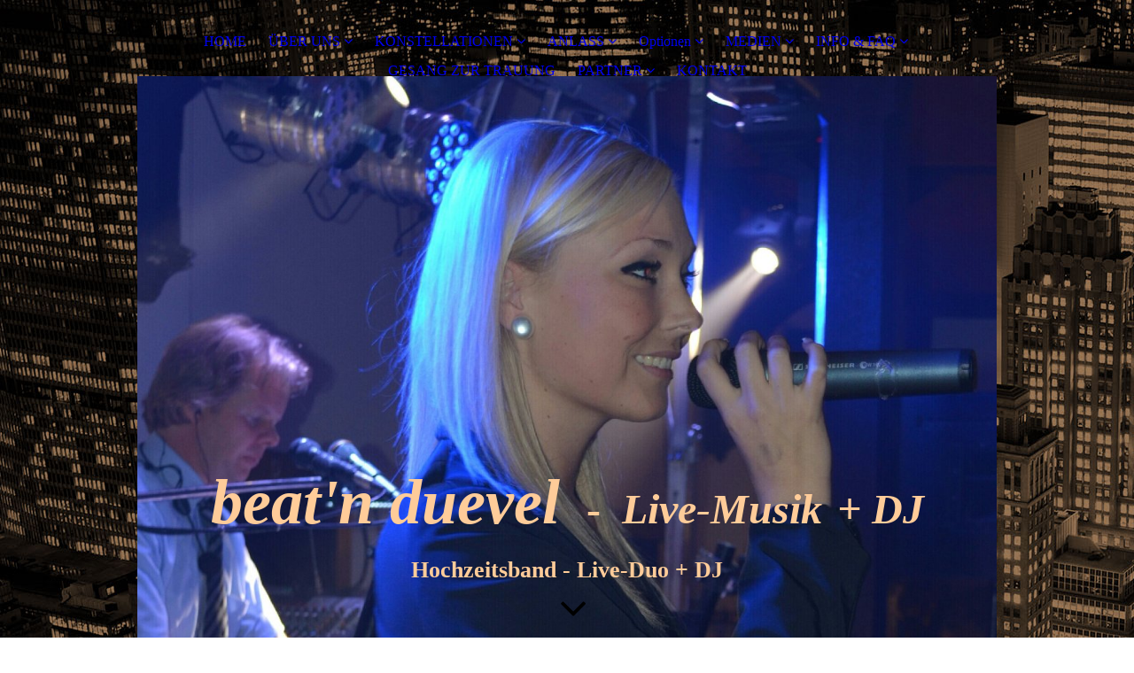

--- FILE ---
content_type: text/html; charset=utf-8
request_url: http://markus-bietenduevel.de/ANLASS/Geburtstagsfeier
body_size: 65650
content:
<!DOCTYPE html><html lang="de"><head><meta http-equiv="Content-Type" content="text/html; charset=UTF-8"><title>beat'n duevel - Live-Musik (Hochzeitsband / Coverband / Partyband / Duo) - Geburtstagsfeier</title><meta name="description" content='Wir bieten Ihnen für Ihre Feier Live-Musik (auf Wunsch auch einen zusätzlichen DJ-Service) vom ersten bis zum letzten Gast – bereits vom Empfang, bis "open end".'><meta name="keywords" content="duo DJ Saengerin Hochzeitssaengerin markus bietenduevel josefine nickel ricarda laumeyer live-musik ibbenbueren muenster osnabrueck lingen rheine essen hamburg koeln tanzmusik hochzeitsmusik partymusik livemusik unterhaltungsmusik liveband dj hochzeitsband musikband tanzband alleinunterhalter bremen"><link href="https://bietenduevel.com/ANLASS/Geburtstagsfeier" rel="canonical"><meta content="beat'n duevel - Live-Musik (Hochzeitsband / Coverband / Partyband / Duo) - Geburtstagsfeier" property="og:title"><meta content="website" property="og:type"><meta content="https://bietenduevel.com/ANLASS/Geburtstagsfeier" property="og:url"><meta content="https://bietenduevel.com/.cm4all/sysdb/user/ogimage.jpg" property="og:image"><script>
              window.beng = window.beng || {};
              window.beng.env = {
                language: "en",
                country: "US",
                mode: "deploy",
                context: "page",
                pageId: "000004060028",
                skeletonId: "",
                scope: "HTO01FLQIXXV",
                isProtected: false,
                navigationText: "Geburtstagsfeier",
                instance: "1",
                common_prefix: "https://homepagedesigner.telekom.de",
                design_common: "https://homepagedesigner.telekom.de/beng/designs/",
                design_template: "oem/cm_dux_094",
                path_design: "https://homepagedesigner.telekom.de/beng/designs/data/oem/cm_dux_094/",
                path_res: "https://homepagedesigner.telekom.de/res/",
                path_bengres: "https://homepagedesigner.telekom.de/beng/res/",
                masterDomain: "",
                preferredDomain: "",
                preprocessHostingUri: function(uri) {
                  
                    return uri || "";
                  
                },
                hideEmptyAreas: true
              };
            </script><script xmlns="http://www.w3.org/1999/xhtml" src="https://homepagedesigner.telekom.de/cm4all-beng-proxy/beng-proxy.js">;</script><link xmlns="http://www.w3.org/1999/xhtml" rel="stylesheet" href="https://homepagedesigner.telekom.de/.cm4all/e/static/3rdparty/font-awesome/css/font-awesome.min.css"></link><link rel="stylesheet" type="text/css" href="//homepagedesigner.telekom.de/.cm4all/res/static/libcm4all-js-widget/3.89.7/css/widget-runtime.css"/>

<link rel="stylesheet" type="text/css" href="//homepagedesigner.telekom.de/.cm4all/res/static/beng-editor/5.3.130/css/deploy.css"/>

<link rel="stylesheet" type="text/css" href="//homepagedesigner.telekom.de/.cm4all/res/static/libcm4all-js-widget/3.89.7/css/slideshow-common.css"/>

<script src="//homepagedesigner.telekom.de/.cm4all/res/static/jquery-1.7/jquery.js">;</script><script src="//homepagedesigner.telekom.de/.cm4all/res/static/prototype-1.7.3/prototype.js">;</script><script src="//homepagedesigner.telekom.de/.cm4all/res/static/jslib/1.4.1/js/legacy.js">;</script><script src="//homepagedesigner.telekom.de/.cm4all/res/static/libcm4all-js-widget/3.89.7/js/widget-runtime.js">;</script>

<script src="//homepagedesigner.telekom.de/.cm4all/res/static/libcm4all-js-widget/3.89.7/js/slideshow-common.js">;</script>

<script src="//homepagedesigner.telekom.de/.cm4all/res/static/beng-editor/5.3.130/js/deploy.js">;</script>

<link href="https://homepagedesigner.telekom.de/.cm4all/designs/static/oem/cm_dux_094/1769040148.5721185/css/main.css" rel="stylesheet" type="text/css"><meta name="viewport" content="width=device-width, initial-scale=1, user-scalable=yes"><link href="https://homepagedesigner.telekom.de/.cm4all/designs/static/oem/cm_dux_094/1769040148.5721185/css/responsive.css" rel="stylesheet" type="text/css"><link href="https://homepagedesigner.telekom.de/.cm4all/designs/static/oem/cm_dux_094/1769040148.5721185/css/cm-templates-global-style.css" rel="stylesheet" type="text/css"><link href="/.cm4all/handler.php/vars.css?v=20251229160545" type="text/css" rel="stylesheet"><style type="text/css">.cm-logo {background-image: url("/.cm4all/uproc.php/0/.154f116f018.jpg/picture-1200?_=16e57199e18");
        background-position: 50% 50%;
background-size: auto 100%;
background-repeat: no-repeat;
      }</style><script type="text/javascript">window.cmLogoWidgetId = "CMTOI_cm4all_com_widgets_Logo_12265807";
            window.cmLogoGetCommonWidget = function (){
                return new cm4all.Common.Widget({
            base    : "/ANLASS/Geburtstagsfeier",
            session : "",
            frame   : "",
            path    : "CMTOI_cm4all_com_widgets_Logo_12265807"
        })
            };
            window.logoConfiguration = {
                "cm-logo-x" : "50%",
        "cm-logo-y" : "50%",
        "cm-logo-v" : "2.0",
        "cm-logo-w" : "auto",
        "cm-logo-h" : "100%",
        "cm-logo-di" : "oem/cm_dux_094",
        "cm-logo-u" : "uro-service://",
        "cm-logo-k" : "%7B%22serviceId%22%3A%220%22%2C%22path%22%3A%22%2F%22%2C%22name%22%3A%22154f116f018.jpg%22%2C%22type%22%3A%22image%2Fjpeg%22%2C%22size%22%3A120628%2C%22start%22%3A%2216e57199e18%22%2C%22width%22%3A1200%2C%22height%22%3A802%7D",
        "cm-logo-bc" : "",
        "cm-logo-ln" : "/HOME",
        "cm-logo-ln$" : "home",
        "cm-logo-hi" : false
        ,
        _logoBaseUrl : "uro-service:\/\/",
        _logoPath : "%7B%22serviceId%22%3A%220%22%2C%22path%22%3A%22%2F%22%2C%22name%22%3A%22154f116f018.jpg%22%2C%22type%22%3A%22image%2Fjpeg%22%2C%22size%22%3A120628%2C%22start%22%3A%2216e57199e18%22%2C%22width%22%3A1200%2C%22height%22%3A802%7D"
        };
            jQuery(document).ready(function() {
                var href = (beng.env.mode == "deploy" ? "/" : "/HOME");
                jQuery(".cm-logo").wrap("<a style='text-decoration: none;' href='" + href + "'></a>");
            });
            
          jQuery(document).ready(function() {
            var logoElement = jQuery(".cm-logo");
            logoElement.attr("role", "img");
            logoElement.attr("tabindex", "0");
            logoElement.attr("aria-label", "logo");
          });
        </script><link  rel="shortcut icon"   href="/ANLASS/Geburtstagsfeier;focus=CMTOI_cm4all_com_widgets_Favicon_12265813&amp;path=show&amp;frame=CMTOI_cm4all_com_widgets_Favicon_12265813?subaction=icon" type="image/png"/><style id="cm_table_styles"></style><style id="cm_background_queries">            @media(min-width: 100px), (min-resolution: 72dpi), (-webkit-min-device-pixel-ratio: 1) {.cm-background{background-image:url("/.cm4all/uproc.php/1500/presetbackgrounds/oem/cm_dux_094/.preset_094_jazz_bg_02.jpg/picture-200?_=19c071e4dd8");}}@media(min-width: 100px), (min-resolution: 144dpi), (-webkit-min-device-pixel-ratio: 2) {.cm-background{background-image:url("/.cm4all/uproc.php/1500/presetbackgrounds/oem/cm_dux_094/.preset_094_jazz_bg_02.jpg/picture-400?_=19c071e4dd8");}}@media(min-width: 200px), (min-resolution: 72dpi), (-webkit-min-device-pixel-ratio: 1) {.cm-background{background-image:url("/.cm4all/uproc.php/1500/presetbackgrounds/oem/cm_dux_094/.preset_094_jazz_bg_02.jpg/picture-400?_=19c071e4dd8");}}@media(min-width: 200px), (min-resolution: 144dpi), (-webkit-min-device-pixel-ratio: 2) {.cm-background{background-image:url("/.cm4all/uproc.php/1500/presetbackgrounds/oem/cm_dux_094/.preset_094_jazz_bg_02.jpg/picture-800?_=19c071e4dd8");}}@media(min-width: 400px), (min-resolution: 72dpi), (-webkit-min-device-pixel-ratio: 1) {.cm-background{background-image:url("/.cm4all/uproc.php/1500/presetbackgrounds/oem/cm_dux_094/.preset_094_jazz_bg_02.jpg/picture-800?_=19c071e4dd8");}}@media(min-width: 400px), (min-resolution: 144dpi), (-webkit-min-device-pixel-ratio: 2) {.cm-background{background-image:url("/.cm4all/uproc.php/1500/presetbackgrounds/oem/cm_dux_094/.preset_094_jazz_bg_02.jpg/picture-1200?_=19c071e4dd8");}}@media(min-width: 600px), (min-resolution: 72dpi), (-webkit-min-device-pixel-ratio: 1) {.cm-background{background-image:url("/.cm4all/uproc.php/1500/presetbackgrounds/oem/cm_dux_094/.preset_094_jazz_bg_02.jpg/picture-1200?_=19c071e4dd8");}}@media(min-width: 600px), (min-resolution: 144dpi), (-webkit-min-device-pixel-ratio: 2) {.cm-background{background-image:url("/.cm4all/uproc.php/1500/presetbackgrounds/oem/cm_dux_094/.preset_094_jazz_bg_02.jpg/picture-1600?_=19c071e4dd8");}}@media(min-width: 800px), (min-resolution: 72dpi), (-webkit-min-device-pixel-ratio: 1) {.cm-background{background-image:url("/.cm4all/uproc.php/1500/presetbackgrounds/oem/cm_dux_094/.preset_094_jazz_bg_02.jpg/picture-1600?_=19c071e4dd8");}}@media(min-width: 800px), (min-resolution: 144dpi), (-webkit-min-device-pixel-ratio: 2) {.cm-background{background-image:url("/.cm4all/uproc.php/1500/presetbackgrounds/oem/cm_dux_094/.preset_094_jazz_bg_02.jpg/picture-2600?_=19c071e4dd8");}}
</style><script type="application/x-cm4all-cookie-consent" data-code="&lt;link rel= „canonical“href= „https://www.bietenduevel.com”/&gt;<!-- Global site ta

<!-- Google tag (gtag.js) - Google Analytics -->
&lt;script async src=&quot;https://www.googletagmanager.com/gtag/js?id=G-727204129M&quot;&gt;
&lt;/script&gt;
&lt;script&gt;
  window.dataLayer = window.dataLayer || [];
  function gtag(){dataLayer.push(arguments);}
  gtag('js', new Date());

  gtag('config', 'G-727204129M');
&lt;/script&gt;"></script></head><body ondrop="return false;" class=" device-desktop cm-deploy cm-deploy-342 cm-deploy-4x"><div class="cm-background" data-cm-qa-bg="image"></div><div class="cm-background-video" data-cm-qa-bg="video"></div><div class="cm-background-effects" data-cm-qa-bg="effect"></div><div class="template_wrapper cm-templates-container"><header class="header_wrapper"><div class="nav_wrapper"><nav class="navigation_wrapper cm_with_forcesub" id="cm_navigation"><ul id="cm_mainnavigation"><li id="cm_navigation_pid_4060585"><a title="HOME" href="/HOME" class="cm_anchor">HOME</a></li><li id="cm_navigation_pid_4060052" class="cm_has_subnavigation"><a title="ÜBER UNS" href="/UeBER-UNS" class="cm_anchor">ÜBER UNS</a><ul class="cm_subnavigation" id="cm_subnavigation_pid_4060052"><li id="cm_navigation_pid_4060051"><a title="Der Name" href="/UeBER-UNS/Der-Name" class="cm_anchor">Der Name</a></li><li id="cm_navigation_pid_4060050"><a title="Konzept / Idee" href="/UeBER-UNS/Konzept-Idee" class="cm_anchor">Konzept / Idee</a></li><li id="cm_navigation_pid_4060049"><a title="Repertoire" href="/UeBER-UNS/Repertoire" class="cm_anchor">Repertoire</a></li><li id="cm_navigation_pid_1190459"><a title="Was zeichnet eine gute Hochzeitsband aus?" href="/UeBER-UNS/Was-zeichnet-eine-gute-Hochzeitsband-aus" class="cm_anchor">Was zeichnet eine gute Hochzeitsband aus?</a></li><li id="cm_navigation_pid_4060048"><a title="Equipment" href="/UeBER-UNS/Equipment" class="cm_anchor">Equipment</a></li><li id="cm_navigation_pid_4060045"><a title="Bewertungen" href="/UeBER-UNS/Bewertungen" class="cm_anchor">Bewertungen</a></li></ul></li><li id="cm_navigation_pid_4060044" class="cm_has_subnavigation"><a title="KONSTELLATIONEN" href="/KONSTELLATIONEN" class="cm_anchor">KONSTELLATIONEN</a><ul class="cm_subnavigation" id="cm_subnavigation_pid_4060044"><li id="cm_navigation_pid_4060043"><a title="Solo / Alleinunterhalter" href="/KONSTELLATIONEN/Solo-Alleinunterhalter" class="cm_anchor">Solo / Alleinunterhalter</a></li><li id="cm_navigation_pid_4060042"><a title="Duo mit Sängerin" href="/KONSTELLATIONEN/Duo-mit-Saengerin" class="cm_anchor">Duo mit Sängerin</a></li><li id="cm_navigation_pid_1014956"><a title="Josefine" href="/KONSTELLATIONEN/Josefine" class="cm_anchor">Josefine</a></li><li id="cm_navigation_pid_1014954"><a title="Olga" href="/KONSTELLATIONEN/Olga" class="cm_anchor">Olga</a></li><li id="cm_navigation_pid_1014953"><a title="Birgit" href="/KONSTELLATIONEN/Birgit" class="cm_anchor">Birgit</a></li><li id="cm_navigation_pid_4060036"><a title="Kompakt" href="/KONSTELLATIONEN/Kompakt" class="cm_anchor">Kompakt</a></li><li id="cm_navigation_pid_4060035"><a title="mit DJ" href="/KONSTELLATIONEN/mit-DJ" class="cm_anchor">mit DJ</a></li></ul></li><li id="cm_navigation_pid_4060029" class="cm_current cm_has_subnavigation"><a title="ANLASS" href="/ANLASS" class="cm_anchor">ANLASS</a><ul class="cm_subnavigation" id="cm_subnavigation_pid_4060029"><li id="cm_navigation_pid_4060028" class="cm_current"><a title="Geburtstagsfeier" href="/ANLASS/Geburtstagsfeier" class="cm_anchor">Geburtstagsfeier</a></li><li id="cm_navigation_pid_4060027"><a title="Hochzeit" href="/ANLASS/Hochzeit" class="cm_anchor">Hochzeit</a></li><li id="cm_navigation_pid_4060026"><a title="Silberhochzeit" href="/ANLASS/Silberhochzeit" class="cm_anchor">Silberhochzeit</a></li><li id="cm_navigation_pid_4060025"><a title="Firmen- / Messe-Event" href="/ANLASS/Firmen-Messe-Event" class="cm_anchor">Firmen- / Messe-Event</a></li><li id="cm_navigation_pid_4060024"><a title="Gala / Ball / Tanzveranstaltung" href="/ANLASS/Gala-Ball-Tanzveranstaltung" class="cm_anchor">Gala / Ball / Tanzveranstaltung</a></li><li id="cm_navigation_pid_4060023"><a title="Schützenfest / Vereinsfest" href="/ANLASS/Schuetzenfest-Vereinsfest" class="cm_anchor">Schützenfest / Vereinsfest</a></li><li id="cm_navigation_pid_4060022"><a title="Silvesterball" href="/ANLASS/Silvesterball" class="cm_anchor">Silvesterball</a></li><li id="cm_navigation_pid_4060021"><a title="Möglicher Ablauf" href="/ANLASS/Moeglicher-Ablauf" class="cm_anchor">Möglicher Ablauf</a></li></ul></li><li id="cm_navigation_pid_4060020" class="cm_has_subnavigation"><a title="Optionen" href="/Optionen" class="cm_anchor">Optionen</a><ul class="cm_subnavigation" id="cm_subnavigation_pid_4060020"><li id="cm_navigation_pid_4060019"><a title="Ambientebeleuchtung" href="/Optionen/Ambientebeleuchtung" class="cm_anchor">Ambientebeleuchtung</a></li><li id="cm_navigation_pid_4060018"><a title="Pyrotechnik" href="/Optionen/Pyrotechnik" class="cm_anchor">Pyrotechnik</a></li></ul></li><li id="cm_navigation_pid_4060017" class="cm_has_subnavigation"><a title="MEDIEN" href="/MEDIEN" class="cm_anchor">MEDIEN</a><ul class="cm_subnavigation" id="cm_subnavigation_pid_4060017"><li id="cm_navigation_pid_4060015"><a title="Musikbeispiele / Videos" href="/MEDIEN/Musikbeispiele-Videos" class="cm_anchor">Musikbeispiele / Videos</a></li><li id="cm_navigation_pid_4060014"><a title="DVD" href="/MEDIEN/DVD" class="cm_anchor">DVD</a></li></ul></li><li id="cm_navigation_pid_4060013" class="cm_has_subnavigation"><a title="INFO &amp; FAQ" href="/INFO-FAQ" class="cm_anchor">INFO &amp; FAQ</a><ul class="cm_subnavigation" id="cm_subnavigation_pid_4060013"><li id="cm_navigation_pid_4060012"><a title="Termine" href="/INFO-FAQ/Termine" class="cm_anchor">Termine</a></li><li id="cm_navigation_pid_4060011"><a title="Platz- und Strombedarf?" href="/INFO-FAQ/Platz-und-Strombedarf" class="cm_anchor">Platz- und Strombedarf?</a></li><li id="cm_navigation_pid_4060010"><a title="Hochzeitsband Kosten?" href="/INFO-FAQ/Hochzeitsband-Kosten" class="cm_anchor">Hochzeitsband Kosten?</a></li><li id="cm_navigation_pid_4060009"><a title="Kurze Einlage?" href="/INFO-FAQ/Kurze-Einlage" class="cm_anchor">Kurze Einlage?</a></li><li id="cm_navigation_pid_4060008"><a title="Maximale Spielzeit?" href="/INFO-FAQ/Maximale-Spielzeit" class="cm_anchor">Maximale Spielzeit?</a></li><li id="cm_navigation_pid_4060007"><a title="Ausstattung Licht / Ton?" href="/INFO-FAQ/Ausstattung-Licht-Ton" class="cm_anchor">Ausstattung Licht / Ton?</a></li><li id="cm_navigation_pid_4060006"><a title="Lautstärke?" href="/INFO-FAQ/Lautstaerke" class="cm_anchor">Lautstärke?</a></li><li id="cm_navigation_pid_4060005"><a title="Welcher Ehrentanz?" href="/INFO-FAQ/Welcher-Ehrentanz" class="cm_anchor">Welcher Ehrentanz?</a></li><li id="cm_navigation_pid_4060004"><a title="Im Krankheitsfall?" href="/INFO-FAQ/Im-Krankheitsfall" class="cm_anchor">Im Krankheitsfall?</a></li><li id="cm_navigation_pid_4060003"><a title="Live anhören?" href="/INFO-FAQ/Live-anhoeren" class="cm_anchor">Live anhören?</a></li><li id="cm_navigation_pid_4060002"><a title="Musikwünsche?" href="/Musikwuensche" class="cm_anchor">Musikwünsche?</a></li><li id="cm_navigation_pid_4060001"><a title="Musikpausen?" href="/Musikpausen" class="cm_anchor">Musikpausen?</a></li><li id="cm_navigation_pid_4060000"><a title="Musik zum Buffet" href="/INFO-FAQ/Musik-zum-Buffet" class="cm_anchor">Musik zum Buffet</a></li><li id="cm_navigation_pid_781892"><a title="Schleiertanz" href="/INFO-FAQ/Schleiertanz" class="cm_anchor">Schleiertanz</a></li><li id="cm_navigation_pid_782330"><a title=" Brautstrauß werfen" href="/Brautstrauss-werfen" class="cm_anchor"> Brautstrauß werfen</a></li><li id="cm_navigation_pid_4059999"><a title="Live-Musik oder DJ?" href="/INFO-FAQ/Live-Musik-oder-DJ" class="cm_anchor">Live-Musik oder DJ?</a></li><li id="cm_navigation_pid_4059998"><a title="Hochzeitsband Coverband Top-40 Band Tanzband " href="/INFO-FAQ/Hochzeitsband-Coverband-Top-40-Band-Tanzband" class="cm_anchor">Hochzeitsband Coverband Top-40 Band Tanzband </a></li><li id="cm_navigation_pid_4059997"><a title="Veranstalterinfo / Download" href="/INFO-FAQ/Veranstalterinfo-Download" class="cm_anchor">Veranstalterinfo / Download</a></li><li id="cm_navigation_pid_969984"><a title="Hochzeitsband Osnabrück" href="/INFO-FAQ/Hochzeitsband-Osnabrueck" class="cm_anchor">Hochzeitsband Osnabrück</a></li><li id="cm_navigation_pid_969985"><a title="Hochzeitsband Münster" href="/Hochzeitsband-Muenster" class="cm_anchor">Hochzeitsband Münster</a></li></ul></li><li id="cm_navigation_pid_4059992"><a title="GESANG ZUR TRAUUNG" href="/GESANG-ZUR-TRAUUNG" class="cm_anchor">GESANG ZUR TRAUUNG</a></li><li id="cm_navigation_pid_4059989" class="cm_has_subnavigation"><a title="PARTNER" href="/PARTNER" class="cm_anchor">PARTNER</a><ul class="cm_subnavigation" id="cm_subnavigation_pid_4059989"><li id="cm_navigation_pid_4059988"><a title="Musikempfehlungen" href="/PARTNER/Musikempfehlungen" class="cm_anchor">Musikempfehlungen</a></li><li id="cm_navigation_pid_4059987"><a title="Locations" href="/PARTNER/Locations" class="cm_anchor">Locations</a></li><li id="cm_navigation_pid_4059986"><a title="Veranstaltungsdienstleister" href="/PARTNER/Veranstaltungsdienstleister" class="cm_anchor">Veranstaltungsdienstleister</a></li></ul></li><li id="cm_navigation_pid_4059985"><a title="KONTAKT" href="/KONTAKT" class="cm_anchor">KONTAKT</a></li></ul></nav></div><div class="kv_wrapper cm-template-keyvisual cm_can_be_empty"><div class="cm-template-keyvisual__media cm-kv-0" id="keyvisual"></div><div class="cm_can_be_empty cm-logo" id="logo"></div><div class="title_wrapper cm_can_be_empty"><div class="title cm-template-title__mobil" id="title" style=""><div><span style="font-size: 20px;"><span style="font-size: 48px;"><span style="color: #ffcc99; font-size: 72px; font-weight: 700; font-family: Oswald;"><strong><em>beat'n </em></strong></span><span style="color: #ffcc99;"><span style="font-size: 72px; font-weight: 700; font-family: Oswald;"><strong><em>du</em></strong></span><span style="font-size: 72px; font-weight: 700; font-family: Oswald;"><strong><em>ev</em></strong></span><span style="font-size: 72px; font-weight: 700; font-family: Oswald;"><strong><em>el</em></strong></span><span style="font-size: 72px; font-weight: 700; font-family: Oswald;"><strong><em> </em></strong></span><strong> -  </strong></span></span><span style="font-weight: bold; color: #ffcc99;"><em><span style="font-size: 48px; font-family: Oswald;">L</span></em></span><span style="font-weight: bold; color: #ffcc99;"><em><span style="font-size: 48px; font-family: Oswald;">ive-Musi</span></em></span><span style="font-weight: bold; color: #ffcc99;"><em><span style="font-size: 48px; font-family: Oswald;">k </span> <span style='font-size: 48px; font-family: "Oswald";'>+ DJ</span></em></span></span></div></div><div class="subtitle cm-template-subtitle__mobil" id="subtitle" style=""><span style="color: #ffcc99; font-size: medium;"><strong><span style='font-size: 26px; font-family: "Times New Roman";'>Hochzeitsband - </span></strong></span><span style="color: #ffcc99; font-size: medium;"><strong><span style='font-size: 26px; font-family: "Times New Roman";'>Live-Duo + DJ</span></strong><br></span></div></div><div class="scroll_down"><i class="fa fa-angle-down"> </i></div></div></header><div class="cm-template-content content_wrapper"><main class="cm-template-content__main design_content cm-templates-text" id="content_main" data-cm-hintable="yes"><p> </p><h1><span style="color: #ffcc99; font-size: xx-large;">Geburtstag: 30  40  50  60  70  80  90 ...</span></h1><div class="clearFloating" style="clear:both;height: 0px; width: auto;"></div><div id="widgetcontainer_CMTOI_cm4all_com_widgets_SeparatorToi_18245020" class="
				    cm_widget_block
					cm_widget cm4all_com_widgets_SeparatorToi cm_widget_block_center" style="width:100%; max-width:100%; "><div class="cm_widget_anchor"><a name="CMTOI_cm4all_com_widgets_SeparatorToi_18245020" id="widgetanchor_CMTOI_cm4all_com_widgets_SeparatorToi_18245020"><!--cm4all.com.widgets.SeparatorToi--></a></div><div style='position: relative; width: 100%;'><div style='border-top: 1px solid; margin: 1.2em 0em 1.2em 0em;'></div></div></div><h2><span style="color: #ffcc99;">Feiern Sie mit Stil: Live-Musik für Ihre Geburtstagsfeier!</span><br></h2><div class="clearFloating" style="clear:both;height: 0px; width: auto;"></div><div id="widgetcontainer_CMTOI_cm4all_com_widgets_PhotoToi_16042491" class="
				    cm_widget_block
					cm_widget cm4all_com_widgets_PhotoToi cm_widget_block_center" style="width:100%; max-width:1920px; "><div class="cm_widget_anchor"><a name="CMTOI_cm4all_com_widgets_PhotoToi_16042491" id="widgetanchor_CMTOI_cm4all_com_widgets_PhotoToi_16042491"><!--cm4all.com.widgets.PhotoToi--></a></div><img title="geburtstag musik band " alt="geburtstag musik band " src="//homepagedesigner.telekom.de/imageprocessor/processor.cls/CMTOI/cm4all/com/widgets/PhotoToi/16/04/24/91/154ca7941b8/scale_1200_0%3Bdonotenlarge/154ca7941b8" style="display:block;border:0px;" width="100%" onerror="this.style.display = 'none';" /></div><p><span style='font-size: 18px; font-family: "Oswald"; color: #ffcc99;'>Ihr Geburtstag ist ein ganz besonderer Tag, der gefeiert werden sollte. Und was gibt es Besseres, um Ihre Feier unvergesslich zu machen, als Live-Musik? Bei beat'n duevel sind wir spezialisiert auf die Bereitstellung erstklassiger Live-Musik für Geburtstagsfeiern. Lassen Sie uns Ihre Party in ein unvergessliches Event verwandeln!</span><br></p><h3><span style="color: #ffcc99;">Die Magie der Live-Musik</span></h3><div class="clearFloating" style="clear:both;height: 0px; width: auto;"></div><div id="widgetcontainer_CMTOI_cm4all_com_widgets_PhotoToi_17429154" class="
				    cm_widget_block
					cm_widget cm4all_com_widgets_PhotoToi cm_widget_block_center" style="width:100%; max-width:1253px; "><div class="cm_widget_anchor"><a name="CMTOI_cm4all_com_widgets_PhotoToi_17429154" id="widgetanchor_CMTOI_cm4all_com_widgets_PhotoToi_17429154"><!--cm4all.com.widgets.PhotoToi--></a></div><img title="hochzeitsband muenster osnabrueck koeln geburtstag" alt="hochzeitsband muenster osnabrueck koeln geburtstag" src="//homepagedesigner.telekom.de/imageprocessor/processor.cls/CMTOI/cm4all/com/widgets/PhotoToi/17/42/91/54/15b7890d1cc/scale_1200_0%3Bdonotenlarge/15b7890d1cc" style="display:block;border:0px;" width="100%" onerror="this.style.display = 'none';" /></div><p><span style='font-size: 18px; font-family: "Oswald"; color: #ffcc99;'>Live-Musik hat die einzigartige Fähigkeit, Emotionen zu wecken, Stimmungen zu beeinflussen und Menschen auf die Tanzfläche zu locken. Egal, ob Sie einen runden Geburtstag, einen Meilenstein-Jahrestag oder einfach einen Grund zum Feiern haben - wir sind bereit, Ihre Gäste zu begeistern.</span><br></p><h3><span style="color: #ffcc99;">Ein vielfältiges Repertoire<br></span></h3><p><span style='color: #ffcc99; font-size: 18px; font-family: "Oswald";'>Unser <a href="/UeBER-UNS/Repertoire" class="cm_anchor">Repertoire</a> umfasst eine breite Palette von Musikgenres, von Rock, Pop und Jazz bis hin zu Soul, R&amp;B und mehr. Wir passen uns Ihren Vorlieben an und sorgen dafür, dass die Musik perfekt zu Ihrer Feier passt. Von ruhigen Balladen bis hin zu mitreißenden Tanznummern - wir haben alles, um Ihre Gäste zu begeistern.<br></span></p><p><span style="color: #ffcc99;">Unsere musikalische Expertise<br><span style='font-size: 18px; font-family: "Oswald";'>Wir sind erfahrene Profis, die wissen, wie man die richtige Stimmung für jede Veranstaltung schafft. Mit Leidenschaft und Hingabe spielen wir live und sorgen für ein authentisches musikalisches Erlebnis, das Ihre Gäste begeistern wird.</span><br></span></p><h3><span style="color: #ffcc99;">Stressfreie Unterhaltung<br></span></h3><p><span style='color: #ffcc99; font-size: 18px; font-family: "Oswald";'>Wir kümmern uns um die <a href="/INFO-FAQ/Ausstattung-Licht-Ton" class="cm_anchor">technische Ausstattung</a> und den reibungslosen <a href="/ANLASS/Moeglicher-Ablauf" class="cm_anchor">Ablauf</a>, sodass Sie sich entspannen und Ihre Geburtstagsfeier genießen können. Wir bringen alles mit, was sie für eine großartige Darbietung benötigen.<br></span></p><h3><span style="color: #ffcc99;">Buchen Sie uns für Ihre Geburtstagsfeier, machen Sie Ihre Geburtstagsfeier zu einem unvergesslichen Ereignis mit unserer Live-Musik. </span></h3><p><span style='color: #ffcc99; font-size: 18px; font-family: "Oswald";'>Kontaktieren Sie uns heute, um mehr über unsere Verfügbarkeit, Preise und Optionen zu erfahren. Wir freuen uns darauf, Ihre Feier zu einem musikalischen Höhepunkt zu machen und Ihren Geburtstag zu einem unvergesslichen Erlebnis zu machen.</span></p><h2><span style="color: #ffcc99;">Feiern Sie mit Stil und Musik - buchen Sie beat'n duevel für Ihre Geburtstagsfeier und erleben Sie die Magie der Live-Musik!</span><br></h2><h3><span style="font-size: xx-large;"><span style='color: #ffcc99; font-size: 24px; font-family: "Oswald";'>Was können Sie von uns erwarten auf Ihrer Geburtstagsfeier?</span><span style='font-size: 24px; font-family: "Oswald";'> </span></span><br></h3><p><span style="color: #ffcc99; font-size: 18px; font-family: Raleway, sans-serif;">Sind wir einmal ehrlich: Auf fast jeder Geburtstagsfeier spielt heutzutage irgendein DJ oder die Gastgeber stellen eine Musikbox oder einen PC auf, wo jeder, der es sich zutraut, einen Musiktitel auswählt. Was dabei letztendlich herumkommt, hat man bereits häufig erlebt. Zweifelsohne ist es oftmals auch eine Frage des Budgets.</span></p><p><span style="color: #ffcc99; font-size: 18px; font-family: Raleway, sans-serif;">Soll der Rahmen jedoch etwas größer - und der Charakter der Feier etwas festlicher sein - sind wir für Sie garantiert der bessere Partner.<br></span></p><p style="text-align: left;"><span style="font-size: 18px; font-family: Raleway, sans-serif;"><span style="color: #ffcc99;">Geben Sie Ihrer Geburtstagsfeier mit unserer </span><strong><em><span style="color: #99ccff;"><a href="/INFO-FAQ/Live-Musik-oder-DJ" class="cm_anchor">Live-Musik</a></span><span style="color: #ffcc99;"> </span></em></strong><span style="color: #ffcc99;">einen festlichen Rahmen. Durch unser umfangreiches </span></span><span style="color: #99ccff; font-size: 18px; font-family: Raleway, sans-serif;"><a href="/UeBER-UNS/Repertoire" class="cm_anchor">Repertoire</a></span><span style="color: #ffcc99; font-size: 18px; font-family: Raleway, sans-serif;"> von mehr als 1400 Titeln sind wir immer in der Lage, Ihnen und Ihren Gästen für jede Altersgruppe auch die jeweiligen Hits aus "Ihrer" Zeit live zu spielen und Ihre Feier damit unvergesslich zu machen. Mit unserem <span style="color: #99ccff;"><a href="/KONSTELLATIONEN/Kompakt" class="cm_anchor"><strong>Duo</strong></a></span> sind wir die perfekte Besetzung für die private Geburtstagsfeier.</span> <br></p><div class="clearFloating" style="clear:both;height: 0px; width: auto;"></div><div id="widgetcontainer_CMTOI_cm4all_com_widgets_PhotoToi_12776926" class="
				    cm_widget_block
					cm_widget cm4all_com_widgets_PhotoToi cm_widget_block_center" style="width:99.9%; max-width:100%; "><div class="cm_widget_anchor"><a name="CMTOI_cm4all_com_widgets_PhotoToi_12776926" id="widgetanchor_CMTOI_cm4all_com_widgets_PhotoToi_12776926"><!--cm4all.com.widgets.PhotoToi--></a></div><img title="Fabula Tecklenburg" alt="Fabula Tecklenburg" src="//homepagedesigner.telekom.de/imageprocessor/processor.cls/CMTOI/cm4all/com/widgets/PhotoToi/12/77/69/26/143c3aceaa1/scale_800_0%3Bdonotenlarge/143c3aceaa1" style="display:block;border:0px;" width="100%" onerror="this.style.display = 'none';" /><p style="margin-top: 0.5em;text-align:left;"><span style="font-size: 90%;" class="cm-image-caption">Geburtstagsfeier mit Live-Musik </span></p></div><p><span style="font-size: x-large;"><span style="color: #ffcc99; font-size: 18px; font-family: Raleway, sans-serif;">Sehr gerne würden wir viel häufiger Geburtstagspartys musikalisch begleiten. Leider kommt es meist nur in den Randzeiten von November bis März dazu:</span><span style="font-size: 18px; font-family: Raleway, sans-serif;"> </span></span></p><p> <span style="font-size: 18px; font-family: Raleway, sans-serif;"><span style="color: #ffcc99;">"</span><span style="color: #ffcc99;">Runde" Geburtstage werden nämlich leider häufig deutlich kurzfristiger geplant als beispielsweise <a href="/ANLASS/Hochzeit" style="color: #99ccff;" class="cm_anchor">Hochzeiten</a> oder <a href="/ANLASS/Silberhochzeit" style="color: #99ccff;" class="cm_anchor">Silberhochzeiten</a>. Nicht bedacht wird dabei, dass es die gleichen Partybands sind, die Hochzeiten, Silberhochzeiten und Geburtstagsfeiern unterhalten. Eine Hochzeitsband kann <a href="/INFO-FAQ/Termine" style="color: #99ccff;" class="cm_anchor">an jedem möglichen Freitag oder Samstag</a> nur genau einmal spielen. </span></span></p><div class="clearFloating" style="clear:both;height: 0px; width: auto;"></div><div id="widgetcontainer_CMTOI_cm4all_com_widgets_PhotoToi_16042436" class="
				    cm_widget_block
					cm_widget cm4all_com_widgets_PhotoToi cm_widget_block_center" style="width:68%; max-width:400px; "><div class="cm_widget_anchor"><a name="CMTOI_cm4all_com_widgets_PhotoToi_16042436" id="widgetanchor_CMTOI_cm4all_com_widgets_PhotoToi_16042436"><!--cm4all.com.widgets.PhotoToi--></a></div><img title="hochzeitsband osnabrueck" alt="hochzeitsband osnabrueck" src="//homepagedesigner.telekom.de/imageprocessor/processor.cls/CMTOI/cm4all/com/widgets/PhotoToi/16/04/24/36/154ca76c26a/scale_400_0%3Bdonotenlarge/154ca76c26a" style="display:block;border:0px;" width="100%" onerror="this.style.display = 'none';" /></div><div class="clearFloating" style="clear:both;height: 0px; width: auto;"></div><div id="widgetcontainer_CMTOI_cm4all_com_widgets_SeparatorToi_17609000" class="
				    cm_widget_block
					cm_widget cm4all_com_widgets_SeparatorToi cm_widget_block_center" style="width:100%; max-width:100%; "><div class="cm_widget_anchor"><a name="CMTOI_cm4all_com_widgets_SeparatorToi_17609000" id="widgetanchor_CMTOI_cm4all_com_widgets_SeparatorToi_17609000"><!--cm4all.com.widgets.SeparatorToi--></a></div><div style='position: relative; width: 100%;'><div style='border-top: 1px solid; margin: 1.2em 0em 1.2em 0em;'></div></div></div><p><br></p><p> <span style="color: #ffcc99; font-size: 22px;">Letzte Bewertung aus Oldenburg</span></p><div class="clearFloating" style="clear:both;height: 0px; width: auto;"></div><div id="widgetcontainer_TKOMSI_cm4all_com_widgets_UroPhoto_21555684" class="
				    cm_widget_block
					cm_widget cm4all_com_widgets_UroPhoto cm_widget_block_center" style="width:100%; max-width:860px; "><div class="cm_widget_anchor"><a name="TKOMSI_cm4all_com_widgets_UroPhoto_21555684" id="widgetanchor_TKOMSI_cm4all_com_widgets_UroPhoto_21555684"><!--cm4all.com.widgets.UroPhoto--></a></div><div xmlns="http://www.w3.org/1999/xhtml" data-uro-type="image" style="width:100%;height:100%;" id="uroPhotoOuterTKOMSI_cm4all_com_widgets_UroPhoto_21555684">            <picture><source srcset="/.cm4all/uproc.php/0/.Publikation1.jpg/picture-1600?_=170732b9528 1x, /.cm4all/uproc.php/0/.Publikation1.jpg/picture-2600?_=170732b9528 2x" media="(min-width:800px)"><source srcset="/.cm4all/uproc.php/0/.Publikation1.jpg/picture-1200?_=170732b9528 1x, /.cm4all/uproc.php/0/.Publikation1.jpg/picture-1600?_=170732b9528 2x" media="(min-width:600px)"><source srcset="/.cm4all/uproc.php/0/.Publikation1.jpg/picture-800?_=170732b9528 1x, /.cm4all/uproc.php/0/.Publikation1.jpg/picture-1200?_=170732b9528 2x" media="(min-width:400px)"><source srcset="/.cm4all/uproc.php/0/.Publikation1.jpg/picture-400?_=170732b9528 1x, /.cm4all/uproc.php/0/.Publikation1.jpg/picture-800?_=170732b9528 2x" media="(min-width:200px)"><source srcset="/.cm4all/uproc.php/0/.Publikation1.jpg/picture-200?_=170732b9528 1x, /.cm4all/uproc.php/0/.Publikation1.jpg/picture-400?_=170732b9528 2x" media="(min-width:100px)"><img src="/.cm4all/uproc.php/0/.Publikation1.jpg/picture-200?_=170732b9528" data-uro-original="/.cm4all/uproc.php/0/Publikation1.jpg?_=170732b9528" onerror="uroGlobal().util.error(this, '', 'uro-widget')" data-uro-width="860" data-uro-height="1627" alt="" style="width:100%;" title="" loading="lazy"></picture>
<span></span></div></div><h2><span style="color: #ff99cc; font-size: xx-large;"><span style="font-size: x-large;">Aktuelle <a href="link:/%C3%9CBER-UNS/Bewertungen/" target="_blank" rel="noreferrer noopener" style="color: #99ccff;" class="cm_anchor">Bewertung</a> - Geburtstagsfeier </span><br></span></h2><p><span style="color: #ff99cc; font-size: large;">"Beat'n Duevel (Markus &amp; Ricarda) haben meine Gäste zu meiner 50. Gebutstagsfeier fantastisch unterhalten mit einem perfekten Musikprogramm für jung und Junggebliebene. Vom Standarttanz über Schlager und Oldies (u.a. Medleys von ABBA und Boney M.), sowie den Hits aus den 80er Jahren bis hin zu den aktuellen Charthits, aber auch in der Sparte Rockmusik mit Stücken von Bryan Adams, Toto oder Status Quo konnte Markus absolut überzeugen und meinen Gästen eine "Magische Nacht" bescheren. Fast alle Titel aus den verteilten Wunschlisten meiner Gäste wurden gespielt.<br> Der Sound und die Beleuchtung waren von ihnen perfekt auf die Größe des Saales abgestimmt, es wurde getanzt bis tief in die Nacht.<br> Sein weiblicher Gesangspart Ricarda war dann noch das Sahnehäubchen auf der Show mit ihrer Stimme und ihrer reizenden Ausstrahlung. Sie beherrscht u.a. sogar auch Jazzgesang, Soul und schwierige Gesangsstücke (z.B. von Adele). Bei "Atemlos" fragte mich ein junger Gast meiner Feier allen Ernstes, ob das Helene Fischer dort auf der Bühne sei. ;-)<br>Wer auf seiner Feier Stimmung, Tanz und am Ende begeisterte Gäste haben möchte, der macht mit diesen beiden Musikern alles richtig. Natürlich ist ein DJ für so ein Abend die billigere Alternative, wer jedoch bei Sekt oder Selters für seine Gäste den Sekt bevorzugt, der bekommt hier einen erstklassigen Champagner!</span><br></p><ul><li><span style="color: #ff99cc; font-size: large;"><strong>Planung/Abstimmung</strong><br>5 von 5 Sternen<br></span><p><span style="color: #ff99cc; font-size: large;">Via E-Mail alles zuvor perfekt abgestimmt (Raum, Bühne, Tanzfläche, Beleuchtung). Sehr hilfreich auch das mir zugesandte Info-Material über den Platzbedarf der Musiker und die zeitlichen Abläufe des abgesteckten Abends.</span></p></li><li><span style="color: #ff99cc; font-size: large;"><strong>Künstlerische Qualität</strong><br>5 von 5 Sternen<br></span><p><span style="color: #ff99cc; font-size: large;">Instrumentalisierung nahezu perfekt mit vielen gut abgestimmten Instrumenten, sowie passenden Gesangseinlagen auch im Duett miteinander.</span></p></li><li><span style="color: #ff99cc; font-size: large;"><strong>Performance/Auftritt</strong><br>5 von 5 Sternen<br></span><p><span style="color: #ff99cc; font-size: large;">Während des Essens seriös im Hintergrund agierend sehr angenehm, im weiteren Verlauf dann mit Stimmungsliedern zur Party übergehend und am Höhepunkt angelangt wurden die Gäste in die Show mit eingebunden (mit einem Koffer voll Tambourines für alle). Hat super bei uns hingehauen.</span></p></li><li><span style="color: #ff99cc; font-size: large;"><strong>Anklang beim Publikum</strong><br>5 von 5 Sternen<br></span><p><span style="color: #ff99cc; font-size: large;">Meine Gäste hatten einen unvergesslichen Abend und schwärmen noch Tage später davon.</span></p></li><li><span style="color: #ff99cc; font-size: large;"><strong>Weiterempfehlung</strong><br>Ja<br></span><p><span style="color: #ff99cc; font-size: large;">Kann ich jedem Hochzeitspaar empfehlen, aber auch bei runden Geburtstagen egal welchen Alters!"</span></p></li></ul><p><span style="font-size: x-large;"><strong><span style="color: #ff99cc;"><a href="link:/%C3%9CBER-UNS/Bewertungen/" target="_blank" rel="noreferrer noopener" style="color: #99ccff;" class="cm_anchor">Alle Bewertungen</a></span></strong></span></p><div id="cm_bottom_clearer" style="clear: both;" contenteditable="false"></div></main></div><div class="sidebar_wrapper cm-templates-sidebar-two clear_sidebar cm_can_be_empty"><div class="cm-templates-content--center"><aside class="fullsidebar sidebar cm_can_be_empty" id="widgetbar_page_1" data-cm-hintable="yes"><p><span style="color: #ffcc99;">Geburtstag</span></p><p><span style="color: #ffcc99;">Geburtstagsfeier </span></p></aside><aside class="fullsidebar sidebar cm_can_be_empty" id="widgetbar_site_1" data-cm-hintable="yes"><p style="text-align: center;"><br></p></aside></div></div><div class="footer_wrapper cm_can_be_empty"><div class="cm-templates-content--center cm-templates-sidebar-one cm_can_be_empty"><aside class="fullsidebar sidebar cm_can_be_empty" id="widgetbar_page_2" data-cm-hintable="yes"><p> </p></aside><aside class="fullsidebar sidebar cm_can_be_empty" id="widgetbar_site_2" data-cm-hintable="yes"><div id="widgetcontainer_TKOMSI_cm4all_com_widgets_UroPhoto_25812536" class="
				    cm_widget_block
					cm_widget cm4all_com_widgets_UroPhoto cm_widget_block_center" style="width:34.7%; max-width:640px; "><div class="cm_widget_anchor"><a name="TKOMSI_cm4all_com_widgets_UroPhoto_25812536" id="widgetanchor_TKOMSI_cm4all_com_widgets_UroPhoto_25812536"><!--cm4all.com.widgets.UroPhoto--></a></div><div xmlns="http://www.w3.org/1999/xhtml" data-uro-type="image" style="width:100%;height:100%;" id="uroPhotoOuterTKOMSI_cm4all_com_widgets_UroPhoto_25812536"><a rel="noreferrer noopener" target="TKOMSI_cm4all_com_widgets_UroPhoto_25812536" href="https://wa.me/491716545867?text=Jetzt%20Chat%20starten!" style="border:none">            <picture><source srcset="/.cm4all/uproc.php/0/.whatsapp-logo-108__t-1585733093821_v-16to9__medium__extended.png/picture-1600?_=18385e74dc0 1x, /.cm4all/uproc.php/0/.whatsapp-logo-108__t-1585733093821_v-16to9__medium__extended.png/picture-2600?_=18385e74dc0 2x" media="(min-width:800px)"><source srcset="/.cm4all/uproc.php/0/.whatsapp-logo-108__t-1585733093821_v-16to9__medium__extended.png/picture-1200?_=18385e74dc0 1x, /.cm4all/uproc.php/0/.whatsapp-logo-108__t-1585733093821_v-16to9__medium__extended.png/picture-1600?_=18385e74dc0 2x" media="(min-width:600px)"><source srcset="/.cm4all/uproc.php/0/.whatsapp-logo-108__t-1585733093821_v-16to9__medium__extended.png/picture-800?_=18385e74dc0 1x, /.cm4all/uproc.php/0/.whatsapp-logo-108__t-1585733093821_v-16to9__medium__extended.png/picture-1200?_=18385e74dc0 2x" media="(min-width:400px)"><source srcset="/.cm4all/uproc.php/0/.whatsapp-logo-108__t-1585733093821_v-16to9__medium__extended.png/picture-400?_=18385e74dc0 1x, /.cm4all/uproc.php/0/.whatsapp-logo-108__t-1585733093821_v-16to9__medium__extended.png/picture-800?_=18385e74dc0 2x" media="(min-width:200px)"><source srcset="/.cm4all/uproc.php/0/.whatsapp-logo-108__t-1585733093821_v-16to9__medium__extended.png/picture-200?_=18385e74dc0 1x, /.cm4all/uproc.php/0/.whatsapp-logo-108__t-1585733093821_v-16to9__medium__extended.png/picture-400?_=18385e74dc0 2x" media="(min-width:100px)"><img src="/.cm4all/uproc.php/0/.whatsapp-logo-108__t-1585733093821_v-16to9__medium__extended.png/picture-200?_=18385e74dc0" data-uro-original="/.cm4all/uproc.php/0/whatsapp-logo-108__t-1585733093821_v-16to9__medium__extended.png?_=18385e74dc0" onerror="uroGlobal().util.error(this, '', 'uro-widget')" data-uro-width="640" data-uro-height="360" alt="Whats-App Live-Chat" style="width:100%;" title="Whats-App Live-Chat" loading="lazy"></picture>
<span>Jetzt mit uns einen Live-Chat starten</span></a></div></div><div id="widgetcontainer_TKOMSI_com_cm4all_wdn_Button_25245649" class="
				    cm_widget_block
					cm_widget com_cm4all_wdn_Button cm_widget_block_center" style="width:100%; max-width:100%; "><div class="cm_widget_anchor"><a name="TKOMSI_com_cm4all_wdn_Button_25245649" id="widgetanchor_TKOMSI_com_cm4all_wdn_Button_25245649"><!--com.cm4all.wdn.Button--></a></div><script type="text/javascript">
window.cm4all.widgets.register( '/ANLASS/Geburtstagsfeier', '', '', 'TKOMSI_com_cm4all_wdn_Button_25245649');
</script>
		<script type="text/javascript">
	(function() {

		var links = ["@\/css\/show.min.css?v=15.css"];
		for( var i=0; i<links.length; i++) {
			if( links[i].indexOf( '@')==0) {
				links[i] = "https://homepagedesigner.telekom.de/.cm4all/widgetres.php/com.cm4all.wdn.Button/" + links[i].substring( 2);
			} else if( links[i].indexOf( '/')!=0) {
				links[i] = window.cm4all.widgets[ 'TKOMSI_com_cm4all_wdn_Button_25245649'].url( links[i]);
			}
		}
		cm4all.Common.loadCss( links);

		var scripts = [];
		for( var i=0; i<scripts.length; i++) {
			if( scripts[i].indexOf( '@')==0) {
				scripts[i] = "https://homepagedesigner.telekom.de/.cm4all/widgetres.php/com.cm4all.wdn.Button/" + scripts[i].substring( 2);
			} else if( scripts[i].indexOf( '/')!=0) {
				scripts[i] = window.cm4all.widgets[ 'TKOMSI_com_cm4all_wdn_Button_25245649'].url( scripts[i]);
			}
		}

		var deferred = jQuery.Deferred();
		window.cm4all.widgets[ 'TKOMSI_com_cm4all_wdn_Button_25245649'].ready = (function() {
			var ready = function ready( handler) {
				deferred.done( handler);
			};
			return deferred.promise( ready);
		})();
		cm4all.Common.requireLibrary( scripts, function() {
			deferred.resolveWith( window.cm4all.widgets[ 'TKOMSI_com_cm4all_wdn_Button_25245649']);
		});
	})();
</script>    <a
      class="cm-widget-button_2 cm-w_btn-hover-border "
      id="C_TKOMSI_com_cm4all_wdn_Button_25245649__-base"
       href="/KONTAKT"     style="
      border-radius: 0px;border-color: currentColor;background-color: rgba(0,0,0,0);padding: 15px 15px;width: 230px;font-size: inherit;    "
    onMouseOut="this.style.boxShadow='none';"onMouseOver="this.style.boxShadow='inset 0px 0px 0px 1px currentColor';"  >
    <span
      style="color: currentColor;"
    >Kontakt / Terminanfrage / Preisanfrage</span>
  </a>

  
</div><p> </p><p><span style="color: #f09972;">NEWS: Wir haben unsere <a href="/Optionen/Ambientebeleuchtung" class="cm_anchor"> Ambiente-Beleuchtung</a> auf 22 Einheiten erweitert, um auch Ihre Location passend in Szene setzen zu können.</span> <br></p><p><br></p></aside></div></div><footer class="cm_can_be_empty cm-templates-footer" id="footer" data-cm-hintable="yes"><p style="text-align: left;"><span style="font-size: medium;"><a href="/IMPRESSUM" class="cm_anchor"><span style="color: #ffcc99;">Impressum</span></a><span style="color: #ffcc99;"> <a href="/Datenschutz" style="color: #ffcc99;" class="cm_anchor">Datenschutz</a></span></span></p><p style="text-align: left;"><span style="color: #ffcc99; font-size: x-small;">beat'n duevel / vertreten durch Markus Bietendüvel - Copyright 2013 ©    </span></p><p style="text-align: left;"><span style="color: #ffcc99; font-size: x-small;">Aktualisiert am 29.12.2025</span></p></footer></div><div class="toggle_wrapper--contain"><div class="toggle_wrapper toggle2"><div class="toggle_btn"> </div><div class="toggle_btn"> </div><div class="toggle_btn"> </div></div></div><div class="cm-template-navigation__mobil"><nav class="cm_with_forcesub " id="mobilecm_mobile_navigation"><ul id="mobilecm_mainnavigation"><li id="mobilecm_navigation_pid_4060585"><a title="HOME" href="/HOME" class="cm_anchor">HOME</a></li><li id="mobilecm_navigation_pid_4060052" class="cm_has_subnavigation"><a title="ÜBER UNS" href="/UeBER-UNS" class="cm_anchor">ÜBER UNS</a><ul class="cm_subnavigation" id="mobilecm_subnavigation_pid_4060052"><li id="mobilecm_navigation_pid_4060051"><a title="Der Name" href="/UeBER-UNS/Der-Name" class="cm_anchor">Der Name</a></li><li id="mobilecm_navigation_pid_4060050"><a title="Konzept / Idee" href="/UeBER-UNS/Konzept-Idee" class="cm_anchor">Konzept / Idee</a></li><li id="mobilecm_navigation_pid_4060049"><a title="Repertoire" href="/UeBER-UNS/Repertoire" class="cm_anchor">Repertoire</a></li><li id="mobilecm_navigation_pid_1190459"><a title="Was zeichnet eine gute Hochzeitsband aus?" href="/UeBER-UNS/Was-zeichnet-eine-gute-Hochzeitsband-aus" class="cm_anchor">Was zeichnet eine gute Hochzeitsband aus?</a></li><li id="mobilecm_navigation_pid_4060048"><a title="Equipment" href="/UeBER-UNS/Equipment" class="cm_anchor">Equipment</a></li><li id="mobilecm_navigation_pid_4060045"><a title="Bewertungen" href="/UeBER-UNS/Bewertungen" class="cm_anchor">Bewertungen</a></li></ul></li><li id="mobilecm_navigation_pid_4060044" class="cm_has_subnavigation"><a title="KONSTELLATIONEN" href="/KONSTELLATIONEN" class="cm_anchor">KONSTELLATIONEN</a><ul class="cm_subnavigation" id="mobilecm_subnavigation_pid_4060044"><li id="mobilecm_navigation_pid_4060043"><a title="Solo / Alleinunterhalter" href="/KONSTELLATIONEN/Solo-Alleinunterhalter" class="cm_anchor">Solo / Alleinunterhalter</a></li><li id="mobilecm_navigation_pid_4060042"><a title="Duo mit Sängerin" href="/KONSTELLATIONEN/Duo-mit-Saengerin" class="cm_anchor">Duo mit Sängerin</a></li><li id="mobilecm_navigation_pid_1014956"><a title="Josefine" href="/KONSTELLATIONEN/Josefine" class="cm_anchor">Josefine</a></li><li id="mobilecm_navigation_pid_1014954"><a title="Olga" href="/KONSTELLATIONEN/Olga" class="cm_anchor">Olga</a></li><li id="mobilecm_navigation_pid_1014953"><a title="Birgit" href="/KONSTELLATIONEN/Birgit" class="cm_anchor">Birgit</a></li><li id="mobilecm_navigation_pid_4060036"><a title="Kompakt" href="/KONSTELLATIONEN/Kompakt" class="cm_anchor">Kompakt</a></li><li id="mobilecm_navigation_pid_4060035"><a title="mit DJ" href="/KONSTELLATIONEN/mit-DJ" class="cm_anchor">mit DJ</a></li></ul></li><li id="mobilecm_navigation_pid_4060029" class="cm_current cm_has_subnavigation"><a title="ANLASS" href="/ANLASS" class="cm_anchor">ANLASS</a><ul class="cm_subnavigation" id="mobilecm_subnavigation_pid_4060029"><li id="mobilecm_navigation_pid_4060028" class="cm_current"><a title="Geburtstagsfeier" href="/ANLASS/Geburtstagsfeier" class="cm_anchor">Geburtstagsfeier</a></li><li id="mobilecm_navigation_pid_4060027"><a title="Hochzeit" href="/ANLASS/Hochzeit" class="cm_anchor">Hochzeit</a></li><li id="mobilecm_navigation_pid_4060026"><a title="Silberhochzeit" href="/ANLASS/Silberhochzeit" class="cm_anchor">Silberhochzeit</a></li><li id="mobilecm_navigation_pid_4060025"><a title="Firmen- / Messe-Event" href="/ANLASS/Firmen-Messe-Event" class="cm_anchor">Firmen- / Messe-Event</a></li><li id="mobilecm_navigation_pid_4060024"><a title="Gala / Ball / Tanzveranstaltung" href="/ANLASS/Gala-Ball-Tanzveranstaltung" class="cm_anchor">Gala / Ball / Tanzveranstaltung</a></li><li id="mobilecm_navigation_pid_4060023"><a title="Schützenfest / Vereinsfest" href="/ANLASS/Schuetzenfest-Vereinsfest" class="cm_anchor">Schützenfest / Vereinsfest</a></li><li id="mobilecm_navigation_pid_4060022"><a title="Silvesterball" href="/ANLASS/Silvesterball" class="cm_anchor">Silvesterball</a></li><li id="mobilecm_navigation_pid_4060021"><a title="Möglicher Ablauf" href="/ANLASS/Moeglicher-Ablauf" class="cm_anchor">Möglicher Ablauf</a></li></ul></li><li id="mobilecm_navigation_pid_4060020" class="cm_has_subnavigation"><a title="Optionen" href="/Optionen" class="cm_anchor">Optionen</a><ul class="cm_subnavigation" id="mobilecm_subnavigation_pid_4060020"><li id="mobilecm_navigation_pid_4060019"><a title="Ambientebeleuchtung" href="/Optionen/Ambientebeleuchtung" class="cm_anchor">Ambientebeleuchtung</a></li><li id="mobilecm_navigation_pid_4060018"><a title="Pyrotechnik" href="/Optionen/Pyrotechnik" class="cm_anchor">Pyrotechnik</a></li></ul></li><li id="mobilecm_navigation_pid_4060017" class="cm_has_subnavigation"><a title="MEDIEN" href="/MEDIEN" class="cm_anchor">MEDIEN</a><ul class="cm_subnavigation" id="mobilecm_subnavigation_pid_4060017"><li id="mobilecm_navigation_pid_4060015"><a title="Musikbeispiele / Videos" href="/MEDIEN/Musikbeispiele-Videos" class="cm_anchor">Musikbeispiele / Videos</a></li><li id="mobilecm_navigation_pid_4060014"><a title="DVD" href="/MEDIEN/DVD" class="cm_anchor">DVD</a></li></ul></li><li id="mobilecm_navigation_pid_4060013" class="cm_has_subnavigation"><a title="INFO &amp; FAQ" href="/INFO-FAQ" class="cm_anchor">INFO &amp; FAQ</a><ul class="cm_subnavigation" id="mobilecm_subnavigation_pid_4060013"><li id="mobilecm_navigation_pid_4060012"><a title="Termine" href="/INFO-FAQ/Termine" class="cm_anchor">Termine</a></li><li id="mobilecm_navigation_pid_4060011"><a title="Platz- und Strombedarf?" href="/INFO-FAQ/Platz-und-Strombedarf" class="cm_anchor">Platz- und Strombedarf?</a></li><li id="mobilecm_navigation_pid_4060010"><a title="Hochzeitsband Kosten?" href="/INFO-FAQ/Hochzeitsband-Kosten" class="cm_anchor">Hochzeitsband Kosten?</a></li><li id="mobilecm_navigation_pid_4060009"><a title="Kurze Einlage?" href="/INFO-FAQ/Kurze-Einlage" class="cm_anchor">Kurze Einlage?</a></li><li id="mobilecm_navigation_pid_4060008"><a title="Maximale Spielzeit?" href="/INFO-FAQ/Maximale-Spielzeit" class="cm_anchor">Maximale Spielzeit?</a></li><li id="mobilecm_navigation_pid_4060007"><a title="Ausstattung Licht / Ton?" href="/INFO-FAQ/Ausstattung-Licht-Ton" class="cm_anchor">Ausstattung Licht / Ton?</a></li><li id="mobilecm_navigation_pid_4060006"><a title="Lautstärke?" href="/INFO-FAQ/Lautstaerke" class="cm_anchor">Lautstärke?</a></li><li id="mobilecm_navigation_pid_4060005"><a title="Welcher Ehrentanz?" href="/INFO-FAQ/Welcher-Ehrentanz" class="cm_anchor">Welcher Ehrentanz?</a></li><li id="mobilecm_navigation_pid_4060004"><a title="Im Krankheitsfall?" href="/INFO-FAQ/Im-Krankheitsfall" class="cm_anchor">Im Krankheitsfall?</a></li><li id="mobilecm_navigation_pid_4060003"><a title="Live anhören?" href="/INFO-FAQ/Live-anhoeren" class="cm_anchor">Live anhören?</a></li><li id="mobilecm_navigation_pid_4060002"><a title="Musikwünsche?" href="/Musikwuensche" class="cm_anchor">Musikwünsche?</a></li><li id="mobilecm_navigation_pid_4060001"><a title="Musikpausen?" href="/Musikpausen" class="cm_anchor">Musikpausen?</a></li><li id="mobilecm_navigation_pid_4060000"><a title="Musik zum Buffet" href="/INFO-FAQ/Musik-zum-Buffet" class="cm_anchor">Musik zum Buffet</a></li><li id="mobilecm_navigation_pid_781892"><a title="Schleiertanz" href="/INFO-FAQ/Schleiertanz" class="cm_anchor">Schleiertanz</a></li><li id="mobilecm_navigation_pid_782330"><a title=" Brautstrauß werfen" href="/Brautstrauss-werfen" class="cm_anchor"> Brautstrauß werfen</a></li><li id="mobilecm_navigation_pid_4059999"><a title="Live-Musik oder DJ?" href="/INFO-FAQ/Live-Musik-oder-DJ" class="cm_anchor">Live-Musik oder DJ?</a></li><li id="mobilecm_navigation_pid_4059998"><a title="Hochzeitsband Coverband Top-40 Band Tanzband " href="/INFO-FAQ/Hochzeitsband-Coverband-Top-40-Band-Tanzband" class="cm_anchor">Hochzeitsband Coverband Top-40 Band Tanzband </a></li><li id="mobilecm_navigation_pid_4059997"><a title="Veranstalterinfo / Download" href="/INFO-FAQ/Veranstalterinfo-Download" class="cm_anchor">Veranstalterinfo / Download</a></li><li id="mobilecm_navigation_pid_969984"><a title="Hochzeitsband Osnabrück" href="/INFO-FAQ/Hochzeitsband-Osnabrueck" class="cm_anchor">Hochzeitsband Osnabrück</a></li><li id="mobilecm_navigation_pid_969985"><a title="Hochzeitsband Münster" href="/Hochzeitsband-Muenster" class="cm_anchor">Hochzeitsband Münster</a></li></ul></li><li id="mobilecm_navigation_pid_4059992"><a title="GESANG ZUR TRAUUNG" href="/GESANG-ZUR-TRAUUNG" class="cm_anchor">GESANG ZUR TRAUUNG</a></li><li id="mobilecm_navigation_pid_4059989" class="cm_has_subnavigation"><a title="PARTNER" href="/PARTNER" class="cm_anchor">PARTNER</a><ul class="cm_subnavigation" id="mobilecm_subnavigation_pid_4059989"><li id="mobilecm_navigation_pid_4059988"><a title="Musikempfehlungen" href="/PARTNER/Musikempfehlungen" class="cm_anchor">Musikempfehlungen</a></li><li id="mobilecm_navigation_pid_4059987"><a title="Locations" href="/PARTNER/Locations" class="cm_anchor">Locations</a></li><li id="mobilecm_navigation_pid_4059986"><a title="Veranstaltungsdienstleister" href="/PARTNER/Veranstaltungsdienstleister" class="cm_anchor">Veranstaltungsdienstleister</a></li></ul></li><li id="mobilecm_navigation_pid_4059985"><a title="KONTAKT" href="/KONTAKT" class="cm_anchor">KONTAKT</a></li></ul></nav></div><script type="text/javascript" src="https://homepagedesigner.telekom.de/.cm4all/designs/static/oem/cm_dux_094/1769040148.5721185/js/effects.js"></script><script type="text/javascript" src="https://homepagedesigner.telekom.de/.cm4all/designs/static/oem/cm_dux_094/1769040148.5721185/js/cm_template-focus-point.js"></script><script type="text/javascript" src="https://homepagedesigner.telekom.de/.cm4all/designs/static/oem/cm_dux_094/1769040148.5721185/js/cm-templates-global-script.js"></script><div class="cm_widget_anchor"><a name="TKOMSI_cm4all_com_widgets_CookiePolicy_20470425" id="widgetanchor_TKOMSI_cm4all_com_widgets_CookiePolicy_20470425"><!--cm4all.com.widgets.CookiePolicy--></a></div><div style="display:none" class="cm-wp-container cm4all-cookie-policy-placeholder-template"><div class="cm-wp-header"><h4 class="cm-wp-header__headline">Externe Inhalte</h4><p class="cm-wp-header__text">Die an dieser Stelle vorgesehenen Inhalte können aufgrund Ihrer aktuellen <a class="cm-wp-header__link" href="#" onclick="openCookieSettings();return false;">Cookie-Einstellungen</a> nicht angezeigt werden.</p></div><div class="cm-wp-content"><div class="cm-wp-content__control"><label aria-checked="false" role="switch" tabindex="0" class="cm-wp-content-switcher"><input tabindex="-1" type="checkbox" class="cm-wp-content-switcher__checkbox" /><span class="cm-wp-content-switcher__label">Drittanbieter-Inhalte</span></label></div><p class="cm-wp-content__text">Diese Webseite bietet möglicherweise Inhalte oder Funktionalitäten an, die von Drittanbietern eigenverantwortlich zur Verfügung gestellt werden. Diese Drittanbieter können eigene Cookies setzen, z.B. um die Nutzeraktivität zu verfolgen oder ihre Angebote zu personalisieren und zu optimieren.</p></div></div><div aria-labelledby="cookieSettingsDialogTitle" role="dialog" style="position: fixed;" class="cm-cookie-container cm-hidden" id="cookieSettingsDialog"><div class="cm-cookie-header"><h4 id="cookieSettingsDialogTitle" class="cm-cookie-header__headline">Cookie-Einstellungen</h4><div autofocus="autofocus" tabindex="0" role="button" class="cm-cookie-header__close-button" title="Schließen"></div></div><div aria-describedby="cookieSettingsDialogContent" class="cm-cookie-content"><p id="cookieSettingsDialogContent" class="cm-cookie-content__text">Diese Webseite verwendet Cookies, um Besuchern ein optimales Nutzererlebnis zu bieten. Bestimmte Inhalte von Drittanbietern werden nur angezeigt, wenn die entsprechende Option aktiviert ist. Die Datenverarbeitung kann dann auch in einem Drittland erfolgen. Weitere Informationen hierzu in der Datenschutzerklärung.</p><div class="cm-cookie-content__controls"><div class="cm-cookie-controls-container"><div class="cm-cookie-controls cm-cookie-controls--essential"><div class="cm-cookie-flex-wrapper"><label aria-details="cookieSettingsEssentialDetails" aria-labelledby="cookieSettingsEssentialLabel" aria-checked="true" role="switch" tabindex="0" class="cm-cookie-switch-wrapper"><input tabindex="-1" id="cookieSettingsEssential" type="checkbox" disabled="disabled" checked="checked" /><span></span></label><div class="cm-cookie-expand-wrapper"><span id="cookieSettingsEssentialLabel">Technisch notwendige</span><div tabindex="0" aria-controls="cookieSettingsEssentialDetails" aria-expanded="false" role="button" class="cm-cookie-content-expansion-button" title="Erweitern / Zuklappen"></div></div></div><div class="cm-cookie-content-expansion-text" id="cookieSettingsEssentialDetails">Diese Cookies sind zum Betrieb der Webseite notwendig, z.B. zum Schutz vor Hackerangriffen und zur Gewährleistung eines konsistenten und der Nachfrage angepassten Erscheinungsbilds der Seite.</div></div><div class="cm-cookie-controls cm-cookie-controls--statistic"><div class="cm-cookie-flex-wrapper"><label aria-details="cookieSettingsStatisticsDetails" aria-labelledby="cookieSettingsStatisticsLabel" aria-checked="false" role="switch" tabindex="0" class="cm-cookie-switch-wrapper"><input tabindex="-1" id="cookieSettingsStatistics" type="checkbox" /><span></span></label><div class="cm-cookie-expand-wrapper"><span id="cookieSettingsStatisticsLabel">Analytische</span><div tabindex="0" aria-controls="cookieSettingsStatisticsDetails" aria-expanded="false" role="button" class="cm-cookie-content-expansion-button" title="Erweitern / Zuklappen"></div></div></div><div class="cm-cookie-content-expansion-text" id="cookieSettingsStatisticsDetails">Diese Cookies werden verwendet, um das Nutzererlebnis weiter zu optimieren. Hierunter fallen auch Statistiken, die dem Webseitenbetreiber von Drittanbietern zur Verfügung gestellt werden, sowie die Ausspielung von personalisierter Werbung durch die Nachverfolgung der Nutzeraktivität über verschiedene Webseiten.</div></div><div class="cm-cookie-controls cm-cookie-controls--third-party"><div class="cm-cookie-flex-wrapper"><label aria-details="cookieSettingsThirdpartyDetails" aria-labelledby="cookieSettingsThirdpartyLabel" aria-checked="false" role="switch" tabindex="0" class="cm-cookie-switch-wrapper"><input tabindex="-1" id="cookieSettingsThirdparty" type="checkbox" /><span></span></label><div class="cm-cookie-expand-wrapper"><span id="cookieSettingsThirdpartyLabel">Drittanbieter-Inhalte</span><div tabindex="0" aria-controls="cookieSettingsThirdpartyDetails" aria-expanded="false" role="button" class="cm-cookie-content-expansion-button" title="Erweitern / Zuklappen"></div></div></div><div class="cm-cookie-content-expansion-text" id="cookieSettingsThirdpartyDetails">Diese Webseite bietet möglicherweise Inhalte oder Funktionalitäten an, die von Drittanbietern eigenverantwortlich zur Verfügung gestellt werden. Diese Drittanbieter können eigene Cookies setzen, z.B. um die Nutzeraktivität zu verfolgen oder ihre Angebote zu personalisieren und zu optimieren.</div></div></div><div class="cm-cookie-content-button"><div tabindex="0" role="button" onclick="rejectAllCookieTypes(); setTimeout(saveCookieSettings, 400);" class="cm-cookie-button cm-cookie-content-button--reject-all"><span>Ablehnen</span></div><div tabindex="0" role="button" onclick="selectAllCookieTypes(); setTimeout(saveCookieSettings, 400);" class="cm-cookie-button cm-cookie-content-button--accept-all"><span>Alle akzeptieren</span></div><div tabindex="0" role="button" onclick="saveCookieSettings();" class="cm-cookie-button cm-cookie-content-button--save"><span>Speichern</span></div></div></div></div><div class="cm-cookie-footer"><a rel="noreferrer noopener nofollow" target="_blank" href="https://homepagedesigner.telekom.de/.cm4all/s/cookiepolicy?rid=1000003&amp;lc=de_DE" class="cm-cookie-footer__link">Mehr Informationen</a></div></div><script type="text/javascript">
      Common.loadCss("/.cm4all/widgetres.php/cm4all.com.widgets.CookiePolicy/show.css?v=3.3.29");
    </script><script data-tracking="true" data-cookie-settings-enabled="true" src="https://homepagedesigner.telekom.de/.cm4all/widgetres.php/cm4all.com.widgets.CookiePolicy/show.js?v=3.3.29" defer="defer" id="cookieSettingsScript"></script><noscript ><div style="position:absolute;bottom:0;" id="statdiv"><img alt="" height="1" width="1" src="https://homepagedesigner.telekom.de/.cm4all/_pixel.img?site=1634629-6WfCt3WS&amp;page=pid_4060028&amp;path=%2FANLASS%2FGeburtstagsfeier&amp;nt=Geburtstagsfeier"/></div></noscript><script  type="text/javascript">//<![CDATA[
            document.body.insertAdjacentHTML('beforeend', '<div style="position:absolute;bottom:0;" id="statdiv"><img alt="" height="1" width="1" src="https://homepagedesigner.telekom.de/.cm4all/_pixel.img?site=1634629-6WfCt3WS&amp;page=pid_4060028&amp;path=%2FANLASS%2FGeburtstagsfeier&amp;nt=Geburtstagsfeier&amp;domain='+escape(document.location.hostname)+'&amp;ref='+escape(document.referrer)+'"/></div>');
        //]]></script><div xmlns="http://www.w3.org/1999/xhtml" class="cm-smart-access-button"><div class="scaler"><i class="fa fa-th" aria-hidden="true"></i></div></div><div xmlns="http://www.w3.org/1999/xhtml" class="cm-smart-access-menu num-buttons-5"><div class="protector"></div><div class="tiles"><a href="mailto:bietenduevel@t-online.de" target=""><div class="tile mail"><div class="icon"><i class="fa fa-mail" aria-hidden="true"></i></div><div class="title">E-Mail</div></div></a><a href="tel:+49 1716545867" target=""><div class="tile call"><div class="icon"><i class="fa fa-call" aria-hidden="true"></i></div><div class="title">Anruf</div></div></a><a href="/UeBER-UNS" target=""><div class="tile about"><div class="icon"><i class="fa fa-about" aria-hidden="true"></i></div><div class="title">Infos</div></div></a><a href="https://www.facebook.com/Markus.Bietenduevel/" target="_blank"><div class="tile facebook"><div class="icon"><i class="fa fa-facebook" aria-hidden="true"></i></div><div class="title">Facebook</div></div></a><a href="https://www.instagram.com/beat_n_duevel_live/" target="_blank"><div class="tile instagram"><div class="icon"><i class="fa fa-instagram" aria-hidden="true"></i></div><div class="title">Instagram</div></div></a></div></div><div style="display: none;" id="keyvisualWidgetVideosContainer"></div><style type="text/css"></style><style type="text/css">
			#keyvisual {
				overflow: hidden;
			}
			.kv-video-wrapper {
				width: 100%;
				height: 100%;
				position: relative;
			}
			</style><script type="text/javascript">
				jQuery(document).ready(function() {
					function moveTempVideos(slideshow, isEditorMode) {
						var videosContainer = document.getElementById('keyvisualWidgetVideosContainer');
						if (videosContainer) {
							while (videosContainer.firstChild) {
								var div = videosContainer.firstChild;
								var divPosition = div.className.substring('cm-kv-0-tempvideo-'.length);
								if (isEditorMode && parseInt(divPosition) > 1) {
									break;
								}
								videosContainer.removeChild(div);
								if (div.nodeType == Node.ELEMENT_NODE) {
									var pos = '';
									if (slideshow) {
										pos = '-' + divPosition;
									}
									var kv = document.querySelector('.cm-kv-0' + pos);
									if (kv) {
										if (!slideshow) {
											var wrapperDiv = document.createElement("div"); 
											wrapperDiv.setAttribute("class", "kv-video-wrapper");
											kv.insertBefore(wrapperDiv, kv.firstChild);
											kv = wrapperDiv;
										}
										while (div.firstChild) {
											kv.appendChild(div.firstChild);
										}
										if (!slideshow) {
											break;
										}
									}
								}
							}
						}
					}

					function kvClickAction(mode, href) {
						if (mode == 'internal') {
							if (!window.top.syntony || !/_home$/.test(window.top.syntony.bifmState)) {
								window.location.href = href;
							}
						} else if (mode == 'external') {
							var a = document.createElement('a');
							a.href = href;
							a.target = '_blank';
							a.rel = 'noreferrer noopener';
							a.click();
						}
					}

					var keyvisualElement = jQuery("[cm_type=keyvisual]");
					if(keyvisualElement.length == 0){
						keyvisualElement = jQuery("#keyvisual");
					}
					if(keyvisualElement.length == 0){
						keyvisualElement = jQuery("[class~=cm-kv-0]");
					}
				
					moveTempVideos(false, false);
					var video = document.querySelector('#keyvisual video');
					if (video) {
						video.play();
					}
				
				var containers = document.querySelectorAll("[cm_type=keyvisual], [id=keyvisual], .cm-keyvisual");
				for (var i = 0; i < containers.length; i++) {
					var container = containers[i];
					if (container && window.beng && beng.env && beng.env.hideEmptyAreas) {
						if (beng.env.mode != "edit") {
						container.addClassName("cm_empty");
						} else {
						container.addClassName("cm_empty_editor");
						}
					}
				}
				
			});
		</script></body></html>
